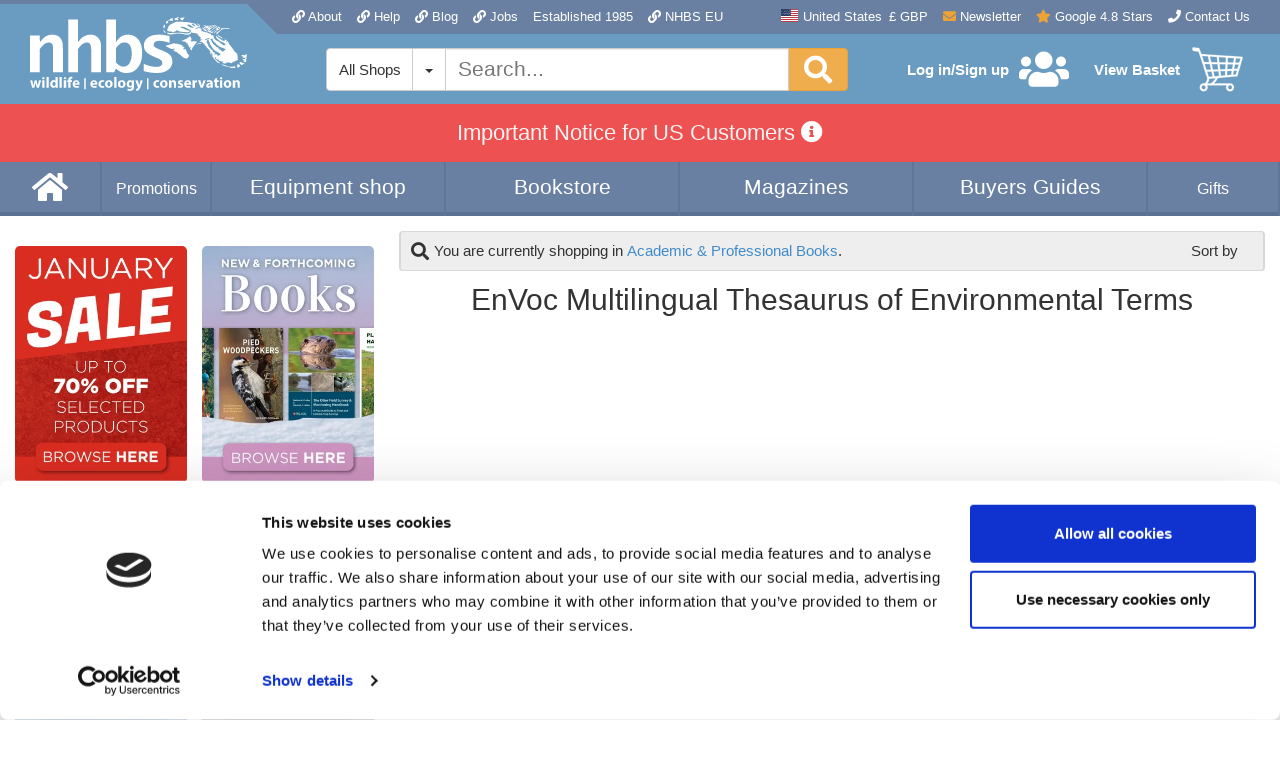

--- FILE ---
content_type: application/javascript; charset=UTF-8
request_url: https://www.nhbs.com/js/mega-menu.js?v=1673028431
body_size: 492
content:
/* global jQuery */

var megaMenuStatic = true;
var megaMenuTimerEnter;
var megaMenuDelay = 440;

var megaMenuSelector = '#mega-menu';
var megaMenuEntrySelector = '#layout-header-menu .layout-header-menu-li:not(#layout-menu-shop-by-btn)';
var megaMenuTabSelector = '#mega-menu .mega-menu-tab';

var $megaMenu = jQuery(megaMenuSelector);

jQuery(megaMenuEntrySelector).hover(function () {
    'use strict';

    if (jQuery(window).width() < 768) {
        $megaMenu.unbind();
        return false;
    }

    var $scope = jQuery(this);

    jQuery(megaMenuEntrySelector + '.active').removeClass('active').addClass('normalize-active');
    clearTimeout(megaMenuTimerEnter);

    megaMenuTimerEnter = setTimeout(function () {
        var tabindex = $scope.attr('data-tab');

        if ((parseInt(tabindex) === 3 && jQuery('#site-magazines').length) || parseInt(tabindex) === 4) {
            return false;
        }

        if (megaMenuStatic) {
            window.scrollTo(0, 0);
            jQuery('body').addClass('header-menu-opened');
        }

        jQuery(megaMenuTabSelector + '[tabindex]').css('display', 'none');

        if (typeof tabindex !== 'undefined' && tabindex) {
            $megaMenu.css('display', 'block');
            $megaMenu.attr('data-active-tab', tabindex);

            jQuery(megaMenuTabSelector + '[tabindex="' + tabindex + '"]').css('display', 'flex');

            $megaMenu.unbind().hover(function () {
                jQuery(megaMenuTabSelector + '[tabindex]').css('display', 'none');
                $megaMenu.css('display', 'block');
                jQuery(megaMenuTabSelector + '[tabindex="' + tabindex + '"]').css('display', 'flex');
                jQuery(megaMenuSelector + '[data-tab]').removeClass('open');
                jQuery(megaMenuSelector + '[data-tab="' + tabindex + '"]').addClass('open');
                jQuery(megaMenuEntrySelector + '.active').removeClass('active').addClass('normalize-active');
            }, function (event) {
                jQuery(megaMenuSelector + '[data-tab="' + tabindex + '"]').removeClass('open');

                var innerMenu = (jQuery(event.relatedTarget).parents($megaMenu.selector).length);
                var relatedTarget = jQuery(event.relatedTarget).attr('data-tab');

                if (!relatedTarget) {
                    relatedTarget = jQuery(event.relatedTarget).parents(megaMenuEntrySelector).attr('data-tab');
                }

                if (!relatedTarget && !innerMenu) {
                    if (megaMenuStatic) {
                        jQuery('body').removeClass('header-menu-opened');
                    }

                    $megaMenu.css('display', 'none');
                    $megaMenu.removeAttr('data-active-tab');
                }

                jQuery(megaMenuEntrySelector + '.normalize-active').removeClass('normalize-active').addClass('active');
            });
        }
    }, megaMenuDelay);
}, function (event) {
    'use strict';
    clearTimeout(megaMenuTimerEnter);

    var innerMenu = (jQuery(event.relatedTarget).parents($megaMenu.selector).length);
    var relatedTarget = jQuery(event.relatedTarget).attr('data-tab');

    if (!relatedTarget) {
        relatedTarget = jQuery(event.relatedTarget).parents(megaMenuEntrySelector).attr('data-tab');
    }

    if (!relatedTarget && !innerMenu) {
        if (megaMenuStatic) {
            jQuery('body').removeClass('header-menu-opened');
        }

        $megaMenu.css('display', 'none');
        jQuery(megaMenuTabSelector + '[tabindex]').css('display', 'none');
        jQuery(megaMenuEntrySelector + '[data-tab]').removeClass('open');
        jQuery(megaMenuEntrySelector + '.normalize-active').removeClass('normalize-active').addClass('active');
    }
});
